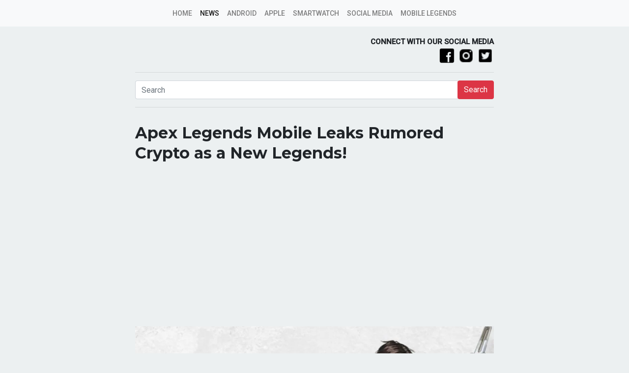

--- FILE ---
content_type: text/html; charset=UTF-8
request_url: https://roonby.com/2022/07/10/apex-legends-mobile-leaks-rumored-crypto-as-a-new-legends/
body_size: 11008
content:
<html>
    <head>
        <meta name="viewport" content="width=device-width, initial-scale=1">
        <link rel="stylesheet"  type="text/css" href="https://roonby.com/wp-content/themes/roonby/style.css">
        <link rel="shortcut icon" href="https://roonby.com/wp-content/themes/roonby/statics/icons/favicon.ico" type="image/x-icon">
        <link rel="icon" href="https://roonby.com/wp-content/themes/roonby/statics/icons/favicon.ico" type="image/x-icon">   
        <meta name='robots' content='index, follow, max-image-preview:large, max-snippet:-1, max-video-preview:-1' />
	<style>img:is([sizes="auto" i], [sizes^="auto," i]) { contain-intrinsic-size: 3000px 1500px }</style>
	
	<!-- This site is optimized with the Yoast SEO plugin v26.8 - https://yoast.com/product/yoast-seo-wordpress/ -->
	<title>Apex Legends Mobile Leaks Rumored Crypto as a New Legends! &#8211; Roonby</title>
	<link rel="canonical" href="https://roonby.com/2022/07/10/apex-legends-mobile-leaks-rumored-crypto-as-a-new-legends/" />
	<meta property="og:locale" content="en_US" />
	<meta property="og:type" content="article" />
	<meta property="og:title" content="Apex Legends Mobile Leaks Rumored Crypto as a New Legends! &#8211; Roonby" />
	<meta property="og:description" content="Apex Legends Mobile recently confirms the released DJ as a new Legend in the game. There are many leaks regarding Rhapsody, and not only that but there are also hints regarding the next Legends that are going called Crypto which is going to be released in mid-season 2. 🚨 Upcoming Legend 🚨 Crypto will most [&hellip;]" />
	<meta property="og:url" content="https://roonby.com/2022/07/10/apex-legends-mobile-leaks-rumored-crypto-as-a-new-legends/" />
	<meta property="og:site_name" content="Roonby" />
	<meta property="article:published_time" content="2022-07-10T14:51:02+00:00" />
	<meta property="og:image" content="https://roonby.com/wp-content/uploads/2022/07/apex-legends-crypto.jpeg" />
	<meta property="og:image:width" content="1140" />
	<meta property="og:image:height" content="713" />
	<meta property="og:image:type" content="image/jpeg" />
	<meta name="author" content="Jay" />
	<meta name="twitter:label1" content="Written by" />
	<meta name="twitter:data1" content="Jay" />
	<meta name="twitter:label2" content="Est. reading time" />
	<meta name="twitter:data2" content="2 minutes" />
	<script type="application/ld+json" class="yoast-schema-graph">{"@context":"https://schema.org","@graph":[{"@type":"Article","@id":"https://roonby.com/2022/07/10/apex-legends-mobile-leaks-rumored-crypto-as-a-new-legends/#article","isPartOf":{"@id":"https://roonby.com/2022/07/10/apex-legends-mobile-leaks-rumored-crypto-as-a-new-legends/"},"author":{"name":"Jay","@id":"https://roonby.com/#/schema/person/ed0235b85324f48c46fdb090558d089d"},"headline":"Apex Legends Mobile Leaks Rumored Crypto as a New Legends!","datePublished":"2022-07-10T14:51:02+00:00","mainEntityOfPage":{"@id":"https://roonby.com/2022/07/10/apex-legends-mobile-leaks-rumored-crypto-as-a-new-legends/"},"wordCount":347,"image":{"@id":"https://roonby.com/2022/07/10/apex-legends-mobile-leaks-rumored-crypto-as-a-new-legends/#primaryimage"},"thumbnailUrl":"https://i0.wp.com/roonby.com/wp-content/uploads/2022/07/apex-legends-crypto.jpeg?fit=1140%2C713&ssl=1","keywords":["android","Apex Legends Mobile","Apex Mobile","BattleRoyale","BR","Crypto","Download","games","iOS"],"articleSection":["2022","Games","News"],"inLanguage":"en-US"},{"@type":"WebPage","@id":"https://roonby.com/2022/07/10/apex-legends-mobile-leaks-rumored-crypto-as-a-new-legends/","url":"https://roonby.com/2022/07/10/apex-legends-mobile-leaks-rumored-crypto-as-a-new-legends/","name":"Apex Legends Mobile Leaks Rumored Crypto as a New Legends! &#8211; Roonby","isPartOf":{"@id":"https://roonby.com/#website"},"primaryImageOfPage":{"@id":"https://roonby.com/2022/07/10/apex-legends-mobile-leaks-rumored-crypto-as-a-new-legends/#primaryimage"},"image":{"@id":"https://roonby.com/2022/07/10/apex-legends-mobile-leaks-rumored-crypto-as-a-new-legends/#primaryimage"},"thumbnailUrl":"https://i0.wp.com/roonby.com/wp-content/uploads/2022/07/apex-legends-crypto.jpeg?fit=1140%2C713&ssl=1","datePublished":"2022-07-10T14:51:02+00:00","author":{"@id":"https://roonby.com/#/schema/person/ed0235b85324f48c46fdb090558d089d"},"breadcrumb":{"@id":"https://roonby.com/2022/07/10/apex-legends-mobile-leaks-rumored-crypto-as-a-new-legends/#breadcrumb"},"inLanguage":"en-US","potentialAction":[{"@type":"ReadAction","target":["https://roonby.com/2022/07/10/apex-legends-mobile-leaks-rumored-crypto-as-a-new-legends/"]}]},{"@type":"ImageObject","inLanguage":"en-US","@id":"https://roonby.com/2022/07/10/apex-legends-mobile-leaks-rumored-crypto-as-a-new-legends/#primaryimage","url":"https://i0.wp.com/roonby.com/wp-content/uploads/2022/07/apex-legends-crypto.jpeg?fit=1140%2C713&ssl=1","contentUrl":"https://i0.wp.com/roonby.com/wp-content/uploads/2022/07/apex-legends-crypto.jpeg?fit=1140%2C713&ssl=1","width":1140,"height":713,"caption":"Apex Mobile Crypto"},{"@type":"BreadcrumbList","@id":"https://roonby.com/2022/07/10/apex-legends-mobile-leaks-rumored-crypto-as-a-new-legends/#breadcrumb","itemListElement":[{"@type":"ListItem","position":1,"name":"Home","item":"https://roonby.com/"},{"@type":"ListItem","position":2,"name":"Uncategorized","item":"https://roonby.com/category/uncategorized/"},{"@type":"ListItem","position":3,"name":"Apex Legends Mobile Leaks Rumored Crypto as a New Legends!"}]},{"@type":"WebSite","@id":"https://roonby.com/#website","url":"https://roonby.com/","name":"Roonby","description":"The Daily Inspiration Blog!","potentialAction":[{"@type":"SearchAction","target":{"@type":"EntryPoint","urlTemplate":"https://roonby.com/?s={search_term_string}"},"query-input":{"@type":"PropertyValueSpecification","valueRequired":true,"valueName":"search_term_string"}}],"inLanguage":"en-US"},{"@type":"Person","@id":"https://roonby.com/#/schema/person/ed0235b85324f48c46fdb090558d089d","name":"Jay","description":"A Content writer for Roonby.com Contact me on Jason@roonby.com, we can't reply to gmail for some reason.","url":"https://roonby.com/author/jason/"}]}</script>
	<!-- / Yoast SEO plugin. -->


<link rel="amphtml" href="https://roonby.com/2022/07/10/apex-legends-mobile-leaks-rumored-crypto-as-a-new-legends/amp/" /><meta name="generator" content="AMP for WP 1.1.5"/><link rel='dns-prefetch' href='//stats.wp.com' />
<link rel='dns-prefetch' href='//v0.wordpress.com' />
<link rel='preconnect' href='//i0.wp.com' />
<link rel='preconnect' href='//c0.wp.com' />
<script type="text/javascript">
/* <![CDATA[ */
window._wpemojiSettings = {"baseUrl":"https:\/\/s.w.org\/images\/core\/emoji\/15.1.0\/72x72\/","ext":".png","svgUrl":"https:\/\/s.w.org\/images\/core\/emoji\/15.1.0\/svg\/","svgExt":".svg","source":{"concatemoji":"https:\/\/roonby.com\/wp-includes\/js\/wp-emoji-release.min.js?ver=6.8.1"}};
/*! This file is auto-generated */
!function(i,n){var o,s,e;function c(e){try{var t={supportTests:e,timestamp:(new Date).valueOf()};sessionStorage.setItem(o,JSON.stringify(t))}catch(e){}}function p(e,t,n){e.clearRect(0,0,e.canvas.width,e.canvas.height),e.fillText(t,0,0);var t=new Uint32Array(e.getImageData(0,0,e.canvas.width,e.canvas.height).data),r=(e.clearRect(0,0,e.canvas.width,e.canvas.height),e.fillText(n,0,0),new Uint32Array(e.getImageData(0,0,e.canvas.width,e.canvas.height).data));return t.every(function(e,t){return e===r[t]})}function u(e,t,n){switch(t){case"flag":return n(e,"\ud83c\udff3\ufe0f\u200d\u26a7\ufe0f","\ud83c\udff3\ufe0f\u200b\u26a7\ufe0f")?!1:!n(e,"\ud83c\uddfa\ud83c\uddf3","\ud83c\uddfa\u200b\ud83c\uddf3")&&!n(e,"\ud83c\udff4\udb40\udc67\udb40\udc62\udb40\udc65\udb40\udc6e\udb40\udc67\udb40\udc7f","\ud83c\udff4\u200b\udb40\udc67\u200b\udb40\udc62\u200b\udb40\udc65\u200b\udb40\udc6e\u200b\udb40\udc67\u200b\udb40\udc7f");case"emoji":return!n(e,"\ud83d\udc26\u200d\ud83d\udd25","\ud83d\udc26\u200b\ud83d\udd25")}return!1}function f(e,t,n){var r="undefined"!=typeof WorkerGlobalScope&&self instanceof WorkerGlobalScope?new OffscreenCanvas(300,150):i.createElement("canvas"),a=r.getContext("2d",{willReadFrequently:!0}),o=(a.textBaseline="top",a.font="600 32px Arial",{});return e.forEach(function(e){o[e]=t(a,e,n)}),o}function t(e){var t=i.createElement("script");t.src=e,t.defer=!0,i.head.appendChild(t)}"undefined"!=typeof Promise&&(o="wpEmojiSettingsSupports",s=["flag","emoji"],n.supports={everything:!0,everythingExceptFlag:!0},e=new Promise(function(e){i.addEventListener("DOMContentLoaded",e,{once:!0})}),new Promise(function(t){var n=function(){try{var e=JSON.parse(sessionStorage.getItem(o));if("object"==typeof e&&"number"==typeof e.timestamp&&(new Date).valueOf()<e.timestamp+604800&&"object"==typeof e.supportTests)return e.supportTests}catch(e){}return null}();if(!n){if("undefined"!=typeof Worker&&"undefined"!=typeof OffscreenCanvas&&"undefined"!=typeof URL&&URL.createObjectURL&&"undefined"!=typeof Blob)try{var e="postMessage("+f.toString()+"("+[JSON.stringify(s),u.toString(),p.toString()].join(",")+"));",r=new Blob([e],{type:"text/javascript"}),a=new Worker(URL.createObjectURL(r),{name:"wpTestEmojiSupports"});return void(a.onmessage=function(e){c(n=e.data),a.terminate(),t(n)})}catch(e){}c(n=f(s,u,p))}t(n)}).then(function(e){for(var t in e)n.supports[t]=e[t],n.supports.everything=n.supports.everything&&n.supports[t],"flag"!==t&&(n.supports.everythingExceptFlag=n.supports.everythingExceptFlag&&n.supports[t]);n.supports.everythingExceptFlag=n.supports.everythingExceptFlag&&!n.supports.flag,n.DOMReady=!1,n.readyCallback=function(){n.DOMReady=!0}}).then(function(){return e}).then(function(){var e;n.supports.everything||(n.readyCallback(),(e=n.source||{}).concatemoji?t(e.concatemoji):e.wpemoji&&e.twemoji&&(t(e.twemoji),t(e.wpemoji)))}))}((window,document),window._wpemojiSettings);
/* ]]> */
</script>
<style id='wp-emoji-styles-inline-css' type='text/css'>

	img.wp-smiley, img.emoji {
		display: inline !important;
		border: none !important;
		box-shadow: none !important;
		height: 1em !important;
		width: 1em !important;
		margin: 0 0.07em !important;
		vertical-align: -0.1em !important;
		background: none !important;
		padding: 0 !important;
	}
</style>
<link rel='stylesheet' id='wp-block-library-css' href='https://c0.wp.com/c/6.8.1/wp-includes/css/dist/block-library/style.min.css' type='text/css' media='all' />
<style id='classic-theme-styles-inline-css' type='text/css'>
/*! This file is auto-generated */
.wp-block-button__link{color:#fff;background-color:#32373c;border-radius:9999px;box-shadow:none;text-decoration:none;padding:calc(.667em + 2px) calc(1.333em + 2px);font-size:1.125em}.wp-block-file__button{background:#32373c;color:#fff;text-decoration:none}
</style>
<link rel='stylesheet' id='mediaelement-css' href='https://c0.wp.com/c/6.8.1/wp-includes/js/mediaelement/mediaelementplayer-legacy.min.css' type='text/css' media='all' />
<link rel='stylesheet' id='wp-mediaelement-css' href='https://c0.wp.com/c/6.8.1/wp-includes/js/mediaelement/wp-mediaelement.min.css' type='text/css' media='all' />
<style id='jetpack-sharing-buttons-style-inline-css' type='text/css'>
.jetpack-sharing-buttons__services-list{display:flex;flex-direction:row;flex-wrap:wrap;gap:0;list-style-type:none;margin:5px;padding:0}.jetpack-sharing-buttons__services-list.has-small-icon-size{font-size:12px}.jetpack-sharing-buttons__services-list.has-normal-icon-size{font-size:16px}.jetpack-sharing-buttons__services-list.has-large-icon-size{font-size:24px}.jetpack-sharing-buttons__services-list.has-huge-icon-size{font-size:36px}@media print{.jetpack-sharing-buttons__services-list{display:none!important}}.editor-styles-wrapper .wp-block-jetpack-sharing-buttons{gap:0;padding-inline-start:0}ul.jetpack-sharing-buttons__services-list.has-background{padding:1.25em 2.375em}
</style>
<style id='global-styles-inline-css' type='text/css'>
:root{--wp--preset--aspect-ratio--square: 1;--wp--preset--aspect-ratio--4-3: 4/3;--wp--preset--aspect-ratio--3-4: 3/4;--wp--preset--aspect-ratio--3-2: 3/2;--wp--preset--aspect-ratio--2-3: 2/3;--wp--preset--aspect-ratio--16-9: 16/9;--wp--preset--aspect-ratio--9-16: 9/16;--wp--preset--color--black: #000000;--wp--preset--color--cyan-bluish-gray: #abb8c3;--wp--preset--color--white: #ffffff;--wp--preset--color--pale-pink: #f78da7;--wp--preset--color--vivid-red: #cf2e2e;--wp--preset--color--luminous-vivid-orange: #ff6900;--wp--preset--color--luminous-vivid-amber: #fcb900;--wp--preset--color--light-green-cyan: #7bdcb5;--wp--preset--color--vivid-green-cyan: #00d084;--wp--preset--color--pale-cyan-blue: #8ed1fc;--wp--preset--color--vivid-cyan-blue: #0693e3;--wp--preset--color--vivid-purple: #9b51e0;--wp--preset--gradient--vivid-cyan-blue-to-vivid-purple: linear-gradient(135deg,rgba(6,147,227,1) 0%,rgb(155,81,224) 100%);--wp--preset--gradient--light-green-cyan-to-vivid-green-cyan: linear-gradient(135deg,rgb(122,220,180) 0%,rgb(0,208,130) 100%);--wp--preset--gradient--luminous-vivid-amber-to-luminous-vivid-orange: linear-gradient(135deg,rgba(252,185,0,1) 0%,rgba(255,105,0,1) 100%);--wp--preset--gradient--luminous-vivid-orange-to-vivid-red: linear-gradient(135deg,rgba(255,105,0,1) 0%,rgb(207,46,46) 100%);--wp--preset--gradient--very-light-gray-to-cyan-bluish-gray: linear-gradient(135deg,rgb(238,238,238) 0%,rgb(169,184,195) 100%);--wp--preset--gradient--cool-to-warm-spectrum: linear-gradient(135deg,rgb(74,234,220) 0%,rgb(151,120,209) 20%,rgb(207,42,186) 40%,rgb(238,44,130) 60%,rgb(251,105,98) 80%,rgb(254,248,76) 100%);--wp--preset--gradient--blush-light-purple: linear-gradient(135deg,rgb(255,206,236) 0%,rgb(152,150,240) 100%);--wp--preset--gradient--blush-bordeaux: linear-gradient(135deg,rgb(254,205,165) 0%,rgb(254,45,45) 50%,rgb(107,0,62) 100%);--wp--preset--gradient--luminous-dusk: linear-gradient(135deg,rgb(255,203,112) 0%,rgb(199,81,192) 50%,rgb(65,88,208) 100%);--wp--preset--gradient--pale-ocean: linear-gradient(135deg,rgb(255,245,203) 0%,rgb(182,227,212) 50%,rgb(51,167,181) 100%);--wp--preset--gradient--electric-grass: linear-gradient(135deg,rgb(202,248,128) 0%,rgb(113,206,126) 100%);--wp--preset--gradient--midnight: linear-gradient(135deg,rgb(2,3,129) 0%,rgb(40,116,252) 100%);--wp--preset--font-size--small: 13px;--wp--preset--font-size--medium: 20px;--wp--preset--font-size--large: 36px;--wp--preset--font-size--x-large: 42px;--wp--preset--spacing--20: 0.44rem;--wp--preset--spacing--30: 0.67rem;--wp--preset--spacing--40: 1rem;--wp--preset--spacing--50: 1.5rem;--wp--preset--spacing--60: 2.25rem;--wp--preset--spacing--70: 3.38rem;--wp--preset--spacing--80: 5.06rem;--wp--preset--shadow--natural: 6px 6px 9px rgba(0, 0, 0, 0.2);--wp--preset--shadow--deep: 12px 12px 50px rgba(0, 0, 0, 0.4);--wp--preset--shadow--sharp: 6px 6px 0px rgba(0, 0, 0, 0.2);--wp--preset--shadow--outlined: 6px 6px 0px -3px rgba(255, 255, 255, 1), 6px 6px rgba(0, 0, 0, 1);--wp--preset--shadow--crisp: 6px 6px 0px rgba(0, 0, 0, 1);}:where(.is-layout-flex){gap: 0.5em;}:where(.is-layout-grid){gap: 0.5em;}body .is-layout-flex{display: flex;}.is-layout-flex{flex-wrap: wrap;align-items: center;}.is-layout-flex > :is(*, div){margin: 0;}body .is-layout-grid{display: grid;}.is-layout-grid > :is(*, div){margin: 0;}:where(.wp-block-columns.is-layout-flex){gap: 2em;}:where(.wp-block-columns.is-layout-grid){gap: 2em;}:where(.wp-block-post-template.is-layout-flex){gap: 1.25em;}:where(.wp-block-post-template.is-layout-grid){gap: 1.25em;}.has-black-color{color: var(--wp--preset--color--black) !important;}.has-cyan-bluish-gray-color{color: var(--wp--preset--color--cyan-bluish-gray) !important;}.has-white-color{color: var(--wp--preset--color--white) !important;}.has-pale-pink-color{color: var(--wp--preset--color--pale-pink) !important;}.has-vivid-red-color{color: var(--wp--preset--color--vivid-red) !important;}.has-luminous-vivid-orange-color{color: var(--wp--preset--color--luminous-vivid-orange) !important;}.has-luminous-vivid-amber-color{color: var(--wp--preset--color--luminous-vivid-amber) !important;}.has-light-green-cyan-color{color: var(--wp--preset--color--light-green-cyan) !important;}.has-vivid-green-cyan-color{color: var(--wp--preset--color--vivid-green-cyan) !important;}.has-pale-cyan-blue-color{color: var(--wp--preset--color--pale-cyan-blue) !important;}.has-vivid-cyan-blue-color{color: var(--wp--preset--color--vivid-cyan-blue) !important;}.has-vivid-purple-color{color: var(--wp--preset--color--vivid-purple) !important;}.has-black-background-color{background-color: var(--wp--preset--color--black) !important;}.has-cyan-bluish-gray-background-color{background-color: var(--wp--preset--color--cyan-bluish-gray) !important;}.has-white-background-color{background-color: var(--wp--preset--color--white) !important;}.has-pale-pink-background-color{background-color: var(--wp--preset--color--pale-pink) !important;}.has-vivid-red-background-color{background-color: var(--wp--preset--color--vivid-red) !important;}.has-luminous-vivid-orange-background-color{background-color: var(--wp--preset--color--luminous-vivid-orange) !important;}.has-luminous-vivid-amber-background-color{background-color: var(--wp--preset--color--luminous-vivid-amber) !important;}.has-light-green-cyan-background-color{background-color: var(--wp--preset--color--light-green-cyan) !important;}.has-vivid-green-cyan-background-color{background-color: var(--wp--preset--color--vivid-green-cyan) !important;}.has-pale-cyan-blue-background-color{background-color: var(--wp--preset--color--pale-cyan-blue) !important;}.has-vivid-cyan-blue-background-color{background-color: var(--wp--preset--color--vivid-cyan-blue) !important;}.has-vivid-purple-background-color{background-color: var(--wp--preset--color--vivid-purple) !important;}.has-black-border-color{border-color: var(--wp--preset--color--black) !important;}.has-cyan-bluish-gray-border-color{border-color: var(--wp--preset--color--cyan-bluish-gray) !important;}.has-white-border-color{border-color: var(--wp--preset--color--white) !important;}.has-pale-pink-border-color{border-color: var(--wp--preset--color--pale-pink) !important;}.has-vivid-red-border-color{border-color: var(--wp--preset--color--vivid-red) !important;}.has-luminous-vivid-orange-border-color{border-color: var(--wp--preset--color--luminous-vivid-orange) !important;}.has-luminous-vivid-amber-border-color{border-color: var(--wp--preset--color--luminous-vivid-amber) !important;}.has-light-green-cyan-border-color{border-color: var(--wp--preset--color--light-green-cyan) !important;}.has-vivid-green-cyan-border-color{border-color: var(--wp--preset--color--vivid-green-cyan) !important;}.has-pale-cyan-blue-border-color{border-color: var(--wp--preset--color--pale-cyan-blue) !important;}.has-vivid-cyan-blue-border-color{border-color: var(--wp--preset--color--vivid-cyan-blue) !important;}.has-vivid-purple-border-color{border-color: var(--wp--preset--color--vivid-purple) !important;}.has-vivid-cyan-blue-to-vivid-purple-gradient-background{background: var(--wp--preset--gradient--vivid-cyan-blue-to-vivid-purple) !important;}.has-light-green-cyan-to-vivid-green-cyan-gradient-background{background: var(--wp--preset--gradient--light-green-cyan-to-vivid-green-cyan) !important;}.has-luminous-vivid-amber-to-luminous-vivid-orange-gradient-background{background: var(--wp--preset--gradient--luminous-vivid-amber-to-luminous-vivid-orange) !important;}.has-luminous-vivid-orange-to-vivid-red-gradient-background{background: var(--wp--preset--gradient--luminous-vivid-orange-to-vivid-red) !important;}.has-very-light-gray-to-cyan-bluish-gray-gradient-background{background: var(--wp--preset--gradient--very-light-gray-to-cyan-bluish-gray) !important;}.has-cool-to-warm-spectrum-gradient-background{background: var(--wp--preset--gradient--cool-to-warm-spectrum) !important;}.has-blush-light-purple-gradient-background{background: var(--wp--preset--gradient--blush-light-purple) !important;}.has-blush-bordeaux-gradient-background{background: var(--wp--preset--gradient--blush-bordeaux) !important;}.has-luminous-dusk-gradient-background{background: var(--wp--preset--gradient--luminous-dusk) !important;}.has-pale-ocean-gradient-background{background: var(--wp--preset--gradient--pale-ocean) !important;}.has-electric-grass-gradient-background{background: var(--wp--preset--gradient--electric-grass) !important;}.has-midnight-gradient-background{background: var(--wp--preset--gradient--midnight) !important;}.has-small-font-size{font-size: var(--wp--preset--font-size--small) !important;}.has-medium-font-size{font-size: var(--wp--preset--font-size--medium) !important;}.has-large-font-size{font-size: var(--wp--preset--font-size--large) !important;}.has-x-large-font-size{font-size: var(--wp--preset--font-size--x-large) !important;}
:where(.wp-block-post-template.is-layout-flex){gap: 1.25em;}:where(.wp-block-post-template.is-layout-grid){gap: 1.25em;}
:where(.wp-block-columns.is-layout-flex){gap: 2em;}:where(.wp-block-columns.is-layout-grid){gap: 2em;}
:root :where(.wp-block-pullquote){font-size: 1.5em;line-height: 1.6;}
</style>
<link rel='stylesheet' id='wp-pagenavi-css' href='https://roonby.com/wp-content/plugins/wp-pagenavi/pagenavi-css.css?ver=2.70' type='text/css' media='all' />
<link rel="https://api.w.org/" href="https://roonby.com/wp-json/" /><link rel="alternate" title="JSON" type="application/json" href="https://roonby.com/wp-json/wp/v2/posts/32763" /><link rel="EditURI" type="application/rsd+xml" title="RSD" href="https://roonby.com/xmlrpc.php?rsd" />
<meta name="generator" content="WordPress 6.8.1" />
<link rel='shortlink' href='https://wp.me/p5wnH3-8wr' />
<link rel="alternate" title="oEmbed (JSON)" type="application/json+oembed" href="https://roonby.com/wp-json/oembed/1.0/embed?url=https%3A%2F%2Froonby.com%2F2022%2F07%2F10%2Fapex-legends-mobile-leaks-rumored-crypto-as-a-new-legends%2F" />
<link rel="alternate" title="oEmbed (XML)" type="text/xml+oembed" href="https://roonby.com/wp-json/oembed/1.0/embed?url=https%3A%2F%2Froonby.com%2F2022%2F07%2F10%2Fapex-legends-mobile-leaks-rumored-crypto-as-a-new-legends%2F&#038;format=xml" />
	<style>img#wpstats{display:none}</style>
		<!-- Analytics by WP Statistics - https://wp-statistics.com -->
    <script>
		if(screen.width<769){
        	window.location = "https://roonby.com/2022/07/10/apex-legends-mobile-leaks-rumored-crypto-as-a-new-legends/amp/";
        }
    	</script>
				<style type="text/css" id="c4wp-checkout-css">
					.woocommerce-checkout .c4wp_captcha_field {
						margin-bottom: 10px;
						margin-top: 15px;
						position: relative;
						display: inline-block;
					}
				</style>
							<style type="text/css" id="c4wp-v3-lp-form-css">
				.login #login, .login #lostpasswordform {
					min-width: 350px !important;
				}
				.wpforms-field-c4wp iframe {
					width: 100% !important;
				}
			</style>
			    </head>
    <body>
        <header>
            <nav class="navbar fixed-top navbar-expand-lg navbar-light bg-light " id="navbar-header">
                <a class="navbar-brand hidden-lg-up" href="https://roonby.com">
                                        <img src="https://roonby.com/wp-content/themes/roonby/statics/icons/logo_roonby_transparent.png" class="logo" alt="">
                </a>

                <button class="navbar-toggler" type="button" data-toggle="collapse" data-target="#navbarSupportedContent" aria-controls="navbarSupportedContent" aria-expanded="false" aria-label="Toggle navigation">
                    <span class="navbar-toggler-icon"></span>
                </button>
     
                <div id="navbarSupportedContent" class="collapse navbar-collapse"><ul id="menu-utama" class="navbar-nav mr-auto navbar-center"><li itemscope="itemscope" itemtype="https://www.schema.org/SiteNavigationElement" id="menu-item-18310" class="menu-item menu-item-type-custom menu-item-object-custom menu-item-home menu-item-18310 nav-item"><a title="Home" href="https://roonby.com" class="nav-link">Home</a></li>
<li itemscope="itemscope" itemtype="https://www.schema.org/SiteNavigationElement" id="menu-item-7890" class="menu-item menu-item-type-taxonomy menu-item-object-category current-post-ancestor current-menu-parent current-post-parent active menu-item-7890 nav-item"><a title="News" href="https://roonby.com/category/news/" class="nav-link">News</a></li>
<li itemscope="itemscope" itemtype="https://www.schema.org/SiteNavigationElement" id="menu-item-111" class="menu-item menu-item-type-custom menu-item-object-custom menu-item-111 nav-item"><a title="Android" href="https://roonby.com/category/android/" class="nav-link">Android</a></li>
<li itemscope="itemscope" itemtype="https://www.schema.org/SiteNavigationElement" id="menu-item-630" class="menu-item menu-item-type-taxonomy menu-item-object-category menu-item-630 nav-item"><a title="Apple" href="https://roonby.com/category/apple/" class="nav-link">Apple</a></li>
<li itemscope="itemscope" itemtype="https://www.schema.org/SiteNavigationElement" id="menu-item-112" class="menu-item menu-item-type-custom menu-item-object-custom menu-item-112 nav-item"><a title="Smartwatch" href="https://roonby.com/category/smartwatch/" class="nav-link">Smartwatch</a></li>
<li itemscope="itemscope" itemtype="https://www.schema.org/SiteNavigationElement" id="menu-item-4783" class="menu-item menu-item-type-taxonomy menu-item-object-category menu-item-4783 nav-item"><a title="Social Media" href="https://roonby.com/category/social-media/" class="nav-link">Social Media</a></li>
<li itemscope="itemscope" itemtype="https://www.schema.org/SiteNavigationElement" id="menu-item-11062" class="menu-item menu-item-type-custom menu-item-object-custom menu-item-11062 nav-item"><a title="Mobile Legends" href="https://roonby.com/tag/mobile-legends/" class="nav-link">Mobile Legends</a></li>
</ul></div>                
                
            </nav>
            

        </header>    <div class="container">
        <div class="row">
            <div class="col-md-8 offset-md-2">
                                <div class="content">
                    <div class="row">
                        <div class="col-6 col-xs-6">
                            <!-- <img src="https://roonby.com/wp-content/themes/roonby/statics/icons/sarujuk-logo.png" alt="" style="max-width:40px;height:auto;"> -->
                        </div>
                        <div class="col-6 col-xs-6">
                        <div class="social-media text-right">
                            <span class="d-xs-none">
                                <strong>
                                    CONNECT WITH OUR SOCIAL MEDIA
                                </strong>                             
                            </span> <br />
                                <a href="https://www.facebook.com/roonby" target="_blank" rel="nofollow">
                                    <img src="https://roonby.com/wp-content/themes/roonby/statics/icons/icons8-facebook-filled-50.png" alt="">
                                </a>
                                <a href="https://www.instagram.com/roonbycom/" target="_blank" rel="nofollow">
                                    <img src="https://roonby.com/wp-content/themes/roonby/statics/icons/icons8-instagram-24.png" alt="">
                                </a>
                                <a href="https://twitter.com/roonbycom" target="_blank" rel="nofollow">
                                    <img src="https://roonby.com/wp-content/themes/roonby/statics/icons/icons8-twitter-24.png" alt="">
                                </a>
                        </div>
                        </div>
                    </div>
                    <hr>
                    <form action="https://roonby.com" method="get">
                        <div class="input-group">
                            <input type="text" name="s" class="form-control" placeholder="Search" aria-label="Recipient's username" aria-describedby="basic-addon2">
                                <div class="input-group-append">
                                    <span>
                                    <button type="submit" class="btn btn-danger">Search</button>
                                </div>
                        </div>
                    </form>
                    <hr>
                    <article>
                    <div class="featured-image">
                        <h1 class="text-left">
                            Apex Legends Mobile Leaks Rumored Crypto as a New Legends!                        </h1>
                        <div class="ads">
                            <script async src="//pagead2.googlesyndication.com/pagead/js/adsbygoogle.js"></script>
                            <!-- Header ads responsive roonby.com -->
                            <ins class="adsbygoogle"
                                style="display:block"
                                data-ad-client="ca-pub-6690065598865100"
                                data-ad-slot="2765896159"
                                data-ad-format="auto"
                                data-full-width-responsive="true"></ins>
                            <script>
                            (adsbygoogle = window.adsbygoogle || []).push({});
                            </script>
                        </div>
                        <img width="1024" height="640" src="https://i0.wp.com/roonby.com/wp-content/uploads/2022/07/apex-legends-crypto.jpeg?fit=1024%2C640&amp;ssl=1" class="img-fluid wp-post-image" alt="Apex Mobile Crypto" decoding="async" fetchpriority="high" srcset="https://i0.wp.com/roonby.com/wp-content/uploads/2022/07/apex-legends-crypto.jpeg?w=1140&amp;ssl=1 1140w, https://i0.wp.com/roonby.com/wp-content/uploads/2022/07/apex-legends-crypto.jpeg?resize=300%2C188&amp;ssl=1 300w, https://i0.wp.com/roonby.com/wp-content/uploads/2022/07/apex-legends-crypto.jpeg?resize=1024%2C640&amp;ssl=1 1024w" sizes="(max-width: 1024px) 100vw, 1024px" />                        <!-- <div class="ads"> -->
                            <!-- <script async src="//pagead2.googlesyndication.com/pagead/js/adsbygoogle.js"></script> -->
                            <!-- Header ads responsive roonby.com -->
                            <!-- <ins class="adsbygoogle"
                                style="display:block"
                                data-ad-client="ca-pub-6690065598865100"
                                data-ad-slot="2765896159"
                                data-ad-format="auto"
                                data-full-width-responsive="true"></ins>
                            <script>
                            (adsbygoogle = window.adsbygoogle || []).push({});
                            </script> -->
                        <!-- </div> -->
                    </div>
                        
                        <div class="attr">
                            <span class="author">
                                By
                                <a href="https://roonby.com/author/jason/" title="Jay">
                                    Jay                                </a>
                            
                            </span>
                            / 
                            <span class="posted"> 
                                <time datetime="2022-07-10T14:51:02+00:00" itemprop="datePublished">July 10, 2022</time>
                            </span>
                            / 
                            <span class="category"> 
                                <a href="https://roonby.com/category/2022/">2022</a> <a href="https://roonby.com/category/games/">Games</a> <a href="https://roonby.com/category/news/">News</a> <a href="https://roonby.com/category/uncategorized/">Uncategorized</a>                             </span>
                        </div>
                    <p>Apex Legends Mobile recently confirms the released DJ as a new Legend in the game. There are many leaks regarding Rhapsody, and not only that but there are also hints regarding the next Legends that are going called Crypto which is going to be released in mid-season 2.</p>
<blockquote class="twitter-tweet" data-width="500" data-dnt="true">
<p lang="en" dir="ltr">🚨 Upcoming Legend 🚨</p>
<p>Crypto will most likely be the next legend to be added in Season 2.5. Emporium Skins related to Crypto have been found as well. <a href="https://t.co/2hAMBhZrgm">pic.twitter.com/2hAMBhZrgm</a></p>
<p>&mdash; Reporters On Duty | Mobile Gaming News (@ReportersOnDuty) <a href="https://twitter.com/ReportersOnDuty/status/1545287632653090817?ref_src=twsrc%5Etfw">July 8, 2022</a></p></blockquote>
<p><script async src="https://platform.twitter.com/widgets.js" charset="utf-8"></script></p>
<p>&nbsp;</p>
<p>The newest leak is released by Apex Legends Mobile Leakers called &#8220;Leakers On Duty APEXM&#8221; which showed the Emporium skins related to Crypto are found in one of the files on Apex Legends Mobile. This means that Crypto might be released as part of the season 2.5 updates, or so.</p>
<p><strong>Also read:</strong></p>
<ul>
<li>Respawn Confirms A New Exclusive Legends ‘Rhapsody’ in Apex Legends Mobile</li>
<li><a href="https://roonby.com/2022/07/03/14-legends-that-are-going-to-be-released-on-apex-legends-mobile/">14 Legends That are Going to Be Released on Apex Legends Mobile!</a></li>
<li><a href="https://roonby.com/2022/07/01/apex-legends-mobile-rumored-to-be-releasing-a-new-exclusive-legends-dj-aka-rhapsody/">Apex Legends Mobile Rumored to Be Releasing a New Exclusive Legends ‘DJ’ aka Rhapsody!</a></li>
<li><a href="https://roonby.com/2022/06/27/heres-the-list-of-apex-legends-mobile-guns-in-armed-and-dangerous/">Here’s The List of Apex Legends Mobile Guns in Armed and Dangerous!</a></li>
<li><a href="https://roonby.com/2022/06/27/apex-legends-mobile-introduce-us-to-a-limited-mode-armed-and-dangerous/">Apex Legends Mobile Introduce us to a Limited Mode ‘Armed and Dangerous!</a></li>
</ul>
<p>Crypto is a recon legend who can use drones to spy on the battlefield and was one of the first legends to be released in season 3. He also has a debuff that allows him to destroy and slow the enemy&#8217;s defense.</p>
<blockquote class="twitter-tweet" data-width="500" data-dnt="true">
<p lang="en" dir="ltr">⚠️Season 2.5 Upcoming Legend Reveal⚠️<br />Crypto will be the next Legend of season 2.5<a href="https://twitter.com/hashtag/apexlegendsmobile?src=hash&amp;ref_src=twsrc%5Etfw">#apexlegendsmobile</a> <a href="https://twitter.com/hashtag/playapexmleaks?src=hash&amp;ref_src=twsrc%5Etfw">#playapexmleaks</a> <a href="https://twitter.com/hashtag/apexmleaks?src=hash&amp;ref_src=twsrc%5Etfw">#apexmleaks</a> <br />Here is the proof : <a href="https://t.co/EZSfiUiNe2">pic.twitter.com/EZSfiUiNe2</a></p>
<p>&mdash; Apex Mobile Leaks (@playapexmleaks) <a href="https://twitter.com/playapexmleaks/status/1545565899004018690?ref_src=twsrc%5Etfw">July 9, 2022</a></p></blockquote>
<p><script async src="https://platform.twitter.com/widgets.js" charset="utf-8"></script></p>
<p>If you are interested, you can download Apex Legends Mobile on <strong><a href="https://play.google.com/store/apps/details?id=com.ea.gp.apexlegendsmobilefps&amp;hl=en&amp;gl=US">Android</a> </strong>and <strong><a href="https://play.google.com/store/apps/details?id=com.ea.gp.apexlegendsmobilefps&amp;hl=en&amp;gl=US">iOS</a></strong>, or even though it is not recommended to use an <a href="https://id.ldplayer.net/?n=34697355#utm_source=aff&amp;utm_medium=aff&amp;utm_campaign=aff34697355"><strong>emulator on a PC to play the game</strong> </a>before trying the exclusive legends.</p>
<hr />
<p><em>See other <a href="https://roonby.com/" target="_blank" rel="noopener noreferrer">roonby’s articles</a> for daily inspiration. Also, don’t forget to check out our <a href="https://www.facebook.com/profile.php?id=637335473045551&amp;ref=br_rs" target="_blank" rel="noopener noreferrer">Facebook page</a> to get the latest information, If you are interested in partnership collaboration or sending PR, then please email us at <a href="/cdn-cgi/l/email-protection" class="__cf_email__" data-cfemail="753f14061a1b35271a1a1b170c5b161a18">[email&#160;protected]</a></em></p>
                    <script data-cfasync="false" src="/cdn-cgi/scripts/5c5dd728/cloudflare-static/email-decode.min.js"></script><script async src="//pagead2.googlesyndication.com/pagead/js/adsbygoogle.js"></script>
                    <ins class="adsbygoogle"
                        style="display:block"
                        data-ad-format="autorelaxed"
                        data-ad-client="ca-pub-6690065598865100"
                        data-ad-slot="1229770435"></ins>
                    <script>
                        (adsbygoogle = window.adsbygoogle || []).push({});
                    </script>
                                        <a href="https://roonby.com/tag/android/" class="tag btn btn-secondary btn-sm">android</a><a href="https://roonby.com/tag/apex-legends-mobile/" class="tag btn btn-secondary btn-sm">Apex Legends Mobile</a><a href="https://roonby.com/tag/apex-mobile/" class="tag btn btn-secondary btn-sm">Apex Mobile</a><a href="https://roonby.com/tag/battleroyale/" class="tag btn btn-secondary btn-sm">BattleRoyale</a><a href="https://roonby.com/tag/br/" class="tag btn btn-secondary btn-sm">BR</a><a href="https://roonby.com/tag/crypto/" class="tag btn btn-secondary btn-sm">Crypto</a><a href="https://roonby.com/tag/download/" class="tag btn btn-secondary btn-sm">Download</a><a href="https://roonby.com/tag/games/" class="tag btn btn-secondary btn-sm">games</a><a href="https://roonby.com/tag/ios/" class="tag btn btn-secondary btn-sm">iOS</a>                    <hr>
                                        <div class="author-box">
                        <div class="author-title">About  Jay                        </div>
                        <div class="author-description">
                            A Content writer for Roonby.com
Contact me on <a href="/cdn-cgi/l/email-protection" class="__cf_email__" data-cfemail="d09ab1a3bfbe90a2bfbfbeb2a9feb3bfbd">[email&#160;protected]</a>, we can't reply to gmail for some reason.                        </div>
                    </div>
                    <hr>
                    </article>
                                        <div class="pagination">
                        <span class="float-left">
                            <a class="btn btn-outline-secondary" href="https://roonby.com/2022/07/10/mobile-legends-finally-nerfs-julian-and-xavier-to-reduce-their-damage/" rel="prev">Previous Article</a>                        </span>
                        <span class="float-right">
                            <a class="btn btn-outline-secondary" href="https://roonby.com/2022/07/10/5-guide-to-last-longer-in-magic-dungeons/" rel="next">Next Article</a>                        </span>
                    </div>
                    <br />
                </div>
                                <div class="comments">
                                    </div>
            </div> <!--  div col md 8 -->
        </div>
    </div>

    <footer class="footer">
        <div class="container">
            <div class="row">
                <div class="col-md-8 offset-md-2">
                    <div class="menu-bottom-container"><ul id="menu-bottom" class="footer-menus"><li id="menu-item-7076" class="menu-item menu-item-type-post_type menu-item-object-page menu-item-7076"><a href="https://roonby.com/about-us/">About Us</a></li>
<li id="menu-item-7071" class="menu-item menu-item-type-post_type menu-item-object-page menu-item-7071"><a href="https://roonby.com/advertise/">Advertise</a></li>
<li id="menu-item-7072" class="menu-item menu-item-type-post_type menu-item-object-page menu-item-7072"><a href="https://roonby.com/submit-article/">Submit Your Article</a></li>
<li id="menu-item-7074" class="menu-item menu-item-type-post_type menu-item-object-page menu-item-7074"><a href="https://roonby.com/disclaimer/">Disclaimer</a></li>
<li id="menu-item-7075" class="menu-item menu-item-type-post_type menu-item-object-page menu-item-7075"><a href="https://roonby.com/privacy-policy/">Privacy Policy</a></li>
</ul></div>                </div>
            </div>
        </div>
        <script data-cfasync="false" src="/cdn-cgi/scripts/5c5dd728/cloudflare-static/email-decode.min.js"></script><script type="speculationrules">
{"prefetch":[{"source":"document","where":{"and":[{"href_matches":"\/*"},{"not":{"href_matches":["\/wp-*.php","\/wp-admin\/*","\/wp-content\/uploads\/*","\/wp-content\/*","\/wp-content\/plugins\/*","\/wp-content\/themes\/roonby\/*","\/*\\?(.+)"]}},{"not":{"selector_matches":"a[rel~=\"nofollow\"]"}},{"not":{"selector_matches":".no-prefetch, .no-prefetch a"}}]},"eagerness":"conservative"}]}
</script>
<script type="text/javascript" id="wp-statistics-tracker-js-extra">
/* <![CDATA[ */
var WP_Statistics_Tracker_Object = {"requestUrl":"https:\/\/roonby.com\/wp-json\/wp-statistics\/v2","ajaxUrl":"https:\/\/roonby.com\/wp-admin\/admin-ajax.php","hitParams":{"wp_statistics_hit":1,"source_type":"post","source_id":32763,"search_query":"","signature":"b1ff90629232ccb06573c4b769cf736c","endpoint":"hit"},"onlineParams":{"wp_statistics_hit":1,"source_type":"post","source_id":32763,"search_query":"","signature":"b1ff90629232ccb06573c4b769cf736c","endpoint":"online"},"option":{"userOnline":"1","dntEnabled":"","bypassAdBlockers":"","consentIntegration":{"name":null,"status":[]},"isPreview":false,"trackAnonymously":false,"isWpConsentApiActive":false,"consentLevel":"disabled"},"jsCheckTime":"60000","isLegacyEventLoaded":""};
/* ]]> */
</script>
<script type="text/javascript" src="https://roonby.com/wp-content/plugins/wp-statistics/assets/js/tracker.js?ver=14.14.1" id="wp-statistics-tracker-js"></script>
<script type="text/javascript" id="jetpack-stats-js-before">
/* <![CDATA[ */
_stq = window._stq || [];
_stq.push([ "view", JSON.parse("{\"v\":\"ext\",\"blog\":\"81599257\",\"post\":\"32763\",\"tz\":\"0\",\"srv\":\"roonby.com\",\"j\":\"1:14.7\"}") ]);
_stq.push([ "clickTrackerInit", "81599257", "32763" ]);
/* ]]> */
</script>
<script type="text/javascript" src="https://stats.wp.com/e-202604.js" id="jetpack-stats-js" defer="defer" data-wp-strategy="defer"></script>
    </footer>
   
    <script src="https://roonby.com/wp-content/themes/roonby/statics/jquery-3.3.1.slim.min.js" integrity="sha384-q8i/X+965DzO0rT7abK41JStQIAqVgRVzpbzo5smXKp4YfRvH+8abtTE1Pi6jizo" crossorigin="anonymous"></script>
    <script src="https://roonby.com/wp-content/themes/roonby/statics/bootstrap.min.js" integrity="sha384-B0UglyR+jN6CkvvICOB2joaf5I4l3gm9GU6Hc1og6Ls7i6U/mkkaduKaBhlAXv9k" crossorigin="anonymous"></script>
    
    <script async src="https://www.googletagmanager.com/gtag/js?id=UA-59980117-1"></script>
    <script>
    window.dataLayer = window.dataLayer || [];
    function gtag(){dataLayer.push(arguments);}
    gtag('js', new Date());

    gtag('config', 'UA-59980117-1');
    </script>
    <script>
        $('img').css({"max-width": "100%", "height": "auto"});
        $('.logo').css("max-width", "100px");
        $(".wp-caption").removeAttr('style');
    </script>

    <script defer src="https://static.cloudflareinsights.com/beacon.min.js/vcd15cbe7772f49c399c6a5babf22c1241717689176015" integrity="sha512-ZpsOmlRQV6y907TI0dKBHq9Md29nnaEIPlkf84rnaERnq6zvWvPUqr2ft8M1aS28oN72PdrCzSjY4U6VaAw1EQ==" data-cf-beacon='{"version":"2024.11.0","token":"7e73a8e659b140ee816caeac938c8b27","r":1,"server_timing":{"name":{"cfCacheStatus":true,"cfEdge":true,"cfExtPri":true,"cfL4":true,"cfOrigin":true,"cfSpeedBrain":true},"location_startswith":null}}' crossorigin="anonymous"></script>
</body>

</html>  
 
<!-- Dynamic page generated in 0.234 seconds. -->
<!-- Cached page generated by WP-Super-Cache on 2026-01-23 19:23:29 -->

<!-- Compression = gzip -->

--- FILE ---
content_type: text/html; charset=utf-8
request_url: https://www.google.com/recaptcha/api2/aframe
body_size: 266
content:
<!DOCTYPE HTML><html><head><meta http-equiv="content-type" content="text/html; charset=UTF-8"></head><body><script nonce="E_80yaEXxFLujusUDdgLYg">/** Anti-fraud and anti-abuse applications only. See google.com/recaptcha */ try{var clients={'sodar':'https://pagead2.googlesyndication.com/pagead/sodar?'};window.addEventListener("message",function(a){try{if(a.source===window.parent){var b=JSON.parse(a.data);var c=clients[b['id']];if(c){var d=document.createElement('img');d.src=c+b['params']+'&rc='+(localStorage.getItem("rc::a")?sessionStorage.getItem("rc::b"):"");window.document.body.appendChild(d);sessionStorage.setItem("rc::e",parseInt(sessionStorage.getItem("rc::e")||0)+1);localStorage.setItem("rc::h",'1769196212519');}}}catch(b){}});window.parent.postMessage("_grecaptcha_ready", "*");}catch(b){}</script></body></html>